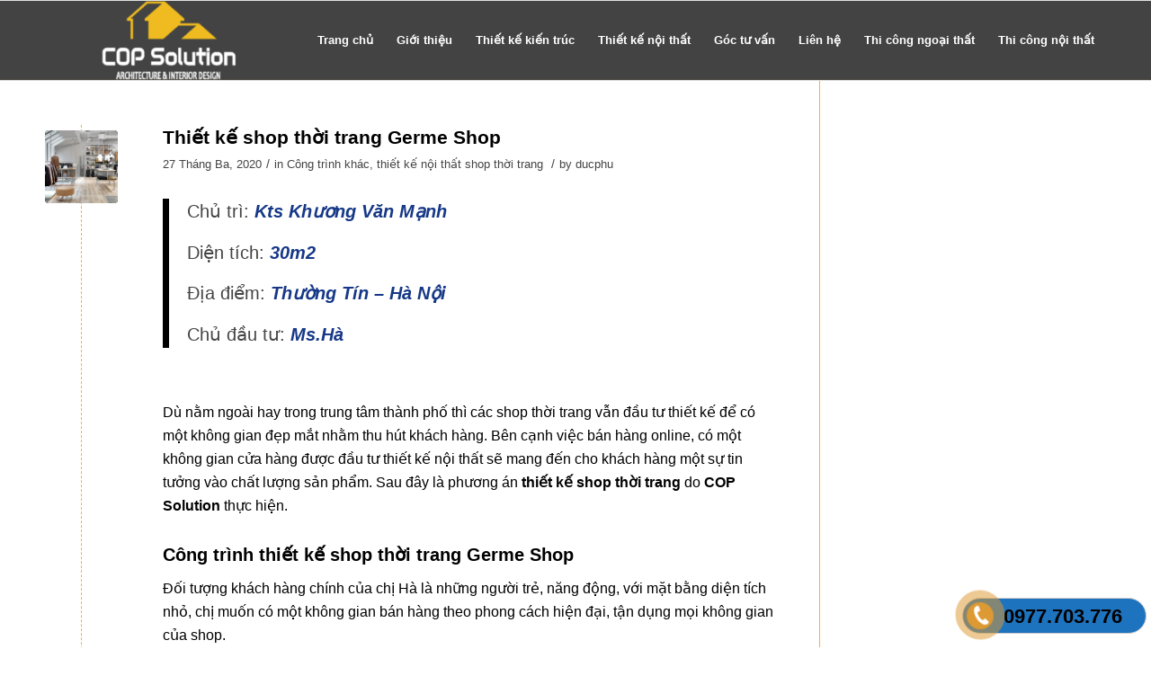

--- FILE ---
content_type: text/html; charset=UTF-8
request_url: https://copsolution.vn/category/thiet-ke-noi-that/thiet-ke-noi-that-shop-thoi-trang/
body_size: 14807
content:
<!DOCTYPE html>
<html lang="vi" class="html_stretched responsive av-preloader-disabled av-default-lightbox  html_header_top html_logo_left html_main_nav_header html_menu_right html_slim html_header_sticky html_header_shrinking html_mobile_menu_tablet html_header_searchicon_disabled html_content_align_center html_header_unstick_top_disabled html_header_stretch_disabled html_av-overlay-side html_av-overlay-side-classic html_av-submenu-noclone html_entry_id_246 av-cookies-no-cookie-consent av-no-preview html_text_menu_active ">
<head>
<meta charset="UTF-8" />


<!-- mobile setting -->
<meta name="viewport" content="width=device-width, initial-scale=1">

<!-- Scripts/CSS and wp_head hook -->
<meta name='robots' content='max-image-preview:large' />

	<!-- This site is optimized with the Yoast SEO Premium plugin v15.3 - https://yoast.com/wordpress/plugins/seo/ -->
	<title>thiết kế nội thất shop thời trang - COP Solutoin</title>
	<meta name="robots" content="index, follow, max-snippet:-1, max-image-preview:large, max-video-preview:-1" />
	<link rel="canonical" href="https://copsolution.vn/category/thiet-ke-noi-that/thiet-ke-noi-that-shop-thoi-trang/" />
	<meta property="og:locale" content="vi_VN" />
	<meta property="og:type" content="article" />
	<meta property="og:title" content="thiết kế nội thất shop thời trang - COP Solutoin" />
	<meta property="og:url" content="https://copsolution.vn/category/thiet-ke-noi-that/thiet-ke-noi-that-shop-thoi-trang/" />
	<meta property="og:site_name" content="COP Solutoin" />
	<meta name="twitter:card" content="summary_large_image" />
	<script type="application/ld+json" class="yoast-schema-graph">{"@context":"https://schema.org","@graph":[{"@type":"Organization","@id":"https://copsolution.vn/#organization","name":"Copsolution","url":"https://copsolution.vn/","sameAs":["https://www.pinterest.com/copsolution/"],"logo":{"@type":"ImageObject","@id":"https://copsolution.vn/#logo","inLanguage":"vi","url":"https://copsolution.vn/wp-content/uploads/2018/07/logo.png","width":850,"height":283,"caption":"Copsolution"},"image":{"@id":"https://copsolution.vn/#logo"}},{"@type":"WebSite","@id":"https://copsolution.vn/#website","url":"https://copsolution.vn/","name":"COP Solutoin","description":"Thi\u1ebft k\u1ebf ki\u1ebfn tr\u00fac - n\u1ed9i th\u1ea5t chuy\u00ean nghi\u1ec7p","publisher":{"@id":"https://copsolution.vn/#organization"},"potentialAction":[{"@type":"SearchAction","target":"https://copsolution.vn/?s={search_term_string}","query-input":"required name=search_term_string"}],"inLanguage":"vi"},{"@type":"CollectionPage","@id":"https://copsolution.vn/category/thiet-ke-noi-that/thiet-ke-noi-that-shop-thoi-trang/#webpage","url":"https://copsolution.vn/category/thiet-ke-noi-that/thiet-ke-noi-that-shop-thoi-trang/","name":"thi\u1ebft k\u1ebf n\u1ed9i th\u1ea5t shop th\u1eddi trang - COP Solutoin","isPartOf":{"@id":"https://copsolution.vn/#website"},"inLanguage":"vi","potentialAction":[{"@type":"ReadAction","target":["https://copsolution.vn/category/thiet-ke-noi-that/thiet-ke-noi-that-shop-thoi-trang/"]}]}]}</script>
	<!-- / Yoast SEO Premium plugin. -->


<link rel='dns-prefetch' href='//s.w.org' />
<link rel="alternate" type="application/rss+xml" title="Dòng thông tin COP Solutoin &raquo;" href="https://copsolution.vn/feed/" />
<link rel="alternate" type="application/rss+xml" title="Dòng phản hồi COP Solutoin &raquo;" href="https://copsolution.vn/comments/feed/" />
<link rel="alternate" type="application/rss+xml" title="Dòng thông tin chuyên mục COP Solutoin &raquo; thiết kế nội thất shop thời trang" href="https://copsolution.vn/category/thiet-ke-noi-that/thiet-ke-noi-that-shop-thoi-trang/feed/" />
		<script type="text/javascript">
			window._wpemojiSettings = {"baseUrl":"https:\/\/s.w.org\/images\/core\/emoji\/13.1.0\/72x72\/","ext":".png","svgUrl":"https:\/\/s.w.org\/images\/core\/emoji\/13.1.0\/svg\/","svgExt":".svg","source":{"concatemoji":"https:\/\/copsolution.vn\/wp-includes\/js\/wp-emoji-release.min.js?ver=5.8.12"}};
			!function(e,a,t){var n,r,o,i=a.createElement("canvas"),p=i.getContext&&i.getContext("2d");function s(e,t){var a=String.fromCharCode;p.clearRect(0,0,i.width,i.height),p.fillText(a.apply(this,e),0,0);e=i.toDataURL();return p.clearRect(0,0,i.width,i.height),p.fillText(a.apply(this,t),0,0),e===i.toDataURL()}function c(e){var t=a.createElement("script");t.src=e,t.defer=t.type="text/javascript",a.getElementsByTagName("head")[0].appendChild(t)}for(o=Array("flag","emoji"),t.supports={everything:!0,everythingExceptFlag:!0},r=0;r<o.length;r++)t.supports[o[r]]=function(e){if(!p||!p.fillText)return!1;switch(p.textBaseline="top",p.font="600 32px Arial",e){case"flag":return s([127987,65039,8205,9895,65039],[127987,65039,8203,9895,65039])?!1:!s([55356,56826,55356,56819],[55356,56826,8203,55356,56819])&&!s([55356,57332,56128,56423,56128,56418,56128,56421,56128,56430,56128,56423,56128,56447],[55356,57332,8203,56128,56423,8203,56128,56418,8203,56128,56421,8203,56128,56430,8203,56128,56423,8203,56128,56447]);case"emoji":return!s([10084,65039,8205,55357,56613],[10084,65039,8203,55357,56613])}return!1}(o[r]),t.supports.everything=t.supports.everything&&t.supports[o[r]],"flag"!==o[r]&&(t.supports.everythingExceptFlag=t.supports.everythingExceptFlag&&t.supports[o[r]]);t.supports.everythingExceptFlag=t.supports.everythingExceptFlag&&!t.supports.flag,t.DOMReady=!1,t.readyCallback=function(){t.DOMReady=!0},t.supports.everything||(n=function(){t.readyCallback()},a.addEventListener?(a.addEventListener("DOMContentLoaded",n,!1),e.addEventListener("load",n,!1)):(e.attachEvent("onload",n),a.attachEvent("onreadystatechange",function(){"complete"===a.readyState&&t.readyCallback()})),(n=t.source||{}).concatemoji?c(n.concatemoji):n.wpemoji&&n.twemoji&&(c(n.twemoji),c(n.wpemoji)))}(window,document,window._wpemojiSettings);
		</script>
		<style type="text/css">
img.wp-smiley,
img.emoji {
	display: inline !important;
	border: none !important;
	box-shadow: none !important;
	height: 1em !important;
	width: 1em !important;
	margin: 0 .07em !important;
	vertical-align: -0.1em !important;
	background: none !important;
	padding: 0 !important;
}
</style>
	<link rel='stylesheet' id='avia-grid-css'  href='https://copsolution.vn/wp-content/themes/enfold/css/grid.css?ver=4.7.6.4' type='text/css' media='all' />
<link rel='stylesheet' id='avia-base-css'  href='https://copsolution.vn/wp-content/themes/enfold/css/base.css?ver=4.7.6.4' type='text/css' media='all' />
<link rel='stylesheet' id='avia-layout-css'  href='https://copsolution.vn/wp-content/themes/enfold/css/layout.css?ver=4.7.6.4' type='text/css' media='all' />
<link rel='stylesheet' id='avia-module-audioplayer-css'  href='https://copsolution.vn/wp-content/themes/enfold/config-templatebuilder/avia-shortcodes/audio-player/audio-player.css?ver=5.8.12' type='text/css' media='all' />
<link rel='stylesheet' id='avia-module-blog-css'  href='https://copsolution.vn/wp-content/themes/enfold/config-templatebuilder/avia-shortcodes/blog/blog.css?ver=5.8.12' type='text/css' media='all' />
<link rel='stylesheet' id='avia-module-postslider-css'  href='https://copsolution.vn/wp-content/themes/enfold/config-templatebuilder/avia-shortcodes/postslider/postslider.css?ver=5.8.12' type='text/css' media='all' />
<link rel='stylesheet' id='avia-module-button-css'  href='https://copsolution.vn/wp-content/themes/enfold/config-templatebuilder/avia-shortcodes/buttons/buttons.css?ver=5.8.12' type='text/css' media='all' />
<link rel='stylesheet' id='avia-module-buttonrow-css'  href='https://copsolution.vn/wp-content/themes/enfold/config-templatebuilder/avia-shortcodes/buttonrow/buttonrow.css?ver=5.8.12' type='text/css' media='all' />
<link rel='stylesheet' id='avia-module-button-fullwidth-css'  href='https://copsolution.vn/wp-content/themes/enfold/config-templatebuilder/avia-shortcodes/buttons_fullwidth/buttons_fullwidth.css?ver=5.8.12' type='text/css' media='all' />
<link rel='stylesheet' id='avia-module-catalogue-css'  href='https://copsolution.vn/wp-content/themes/enfold/config-templatebuilder/avia-shortcodes/catalogue/catalogue.css?ver=5.8.12' type='text/css' media='all' />
<link rel='stylesheet' id='avia-module-comments-css'  href='https://copsolution.vn/wp-content/themes/enfold/config-templatebuilder/avia-shortcodes/comments/comments.css?ver=5.8.12' type='text/css' media='all' />
<link rel='stylesheet' id='avia-module-contact-css'  href='https://copsolution.vn/wp-content/themes/enfold/config-templatebuilder/avia-shortcodes/contact/contact.css?ver=5.8.12' type='text/css' media='all' />
<link rel='stylesheet' id='avia-module-slideshow-css'  href='https://copsolution.vn/wp-content/themes/enfold/config-templatebuilder/avia-shortcodes/slideshow/slideshow.css?ver=5.8.12' type='text/css' media='all' />
<link rel='stylesheet' id='avia-module-slideshow-contentpartner-css'  href='https://copsolution.vn/wp-content/themes/enfold/config-templatebuilder/avia-shortcodes/contentslider/contentslider.css?ver=5.8.12' type='text/css' media='all' />
<link rel='stylesheet' id='avia-module-countdown-css'  href='https://copsolution.vn/wp-content/themes/enfold/config-templatebuilder/avia-shortcodes/countdown/countdown.css?ver=5.8.12' type='text/css' media='all' />
<link rel='stylesheet' id='avia-module-gallery-css'  href='https://copsolution.vn/wp-content/themes/enfold/config-templatebuilder/avia-shortcodes/gallery/gallery.css?ver=5.8.12' type='text/css' media='all' />
<link rel='stylesheet' id='avia-module-gallery-hor-css'  href='https://copsolution.vn/wp-content/themes/enfold/config-templatebuilder/avia-shortcodes/gallery_horizontal/gallery_horizontal.css?ver=5.8.12' type='text/css' media='all' />
<link rel='stylesheet' id='avia-module-maps-css'  href='https://copsolution.vn/wp-content/themes/enfold/config-templatebuilder/avia-shortcodes/google_maps/google_maps.css?ver=5.8.12' type='text/css' media='all' />
<link rel='stylesheet' id='avia-module-gridrow-css'  href='https://copsolution.vn/wp-content/themes/enfold/config-templatebuilder/avia-shortcodes/grid_row/grid_row.css?ver=5.8.12' type='text/css' media='all' />
<link rel='stylesheet' id='avia-module-heading-css'  href='https://copsolution.vn/wp-content/themes/enfold/config-templatebuilder/avia-shortcodes/heading/heading.css?ver=5.8.12' type='text/css' media='all' />
<link rel='stylesheet' id='avia-module-rotator-css'  href='https://copsolution.vn/wp-content/themes/enfold/config-templatebuilder/avia-shortcodes/headline_rotator/headline_rotator.css?ver=5.8.12' type='text/css' media='all' />
<link rel='stylesheet' id='avia-module-hr-css'  href='https://copsolution.vn/wp-content/themes/enfold/config-templatebuilder/avia-shortcodes/hr/hr.css?ver=5.8.12' type='text/css' media='all' />
<link rel='stylesheet' id='avia-module-icon-css'  href='https://copsolution.vn/wp-content/themes/enfold/config-templatebuilder/avia-shortcodes/icon/icon.css?ver=5.8.12' type='text/css' media='all' />
<link rel='stylesheet' id='avia-module-iconbox-css'  href='https://copsolution.vn/wp-content/themes/enfold/config-templatebuilder/avia-shortcodes/iconbox/iconbox.css?ver=5.8.12' type='text/css' media='all' />
<link rel='stylesheet' id='avia-module-icongrid-css'  href='https://copsolution.vn/wp-content/themes/enfold/config-templatebuilder/avia-shortcodes/icongrid/icongrid.css?ver=5.8.12' type='text/css' media='all' />
<link rel='stylesheet' id='avia-module-iconlist-css'  href='https://copsolution.vn/wp-content/themes/enfold/config-templatebuilder/avia-shortcodes/iconlist/iconlist.css?ver=5.8.12' type='text/css' media='all' />
<link rel='stylesheet' id='avia-module-image-css'  href='https://copsolution.vn/wp-content/themes/enfold/config-templatebuilder/avia-shortcodes/image/image.css?ver=5.8.12' type='text/css' media='all' />
<link rel='stylesheet' id='avia-module-hotspot-css'  href='https://copsolution.vn/wp-content/themes/enfold/config-templatebuilder/avia-shortcodes/image_hotspots/image_hotspots.css?ver=5.8.12' type='text/css' media='all' />
<link rel='stylesheet' id='avia-module-magazine-css'  href='https://copsolution.vn/wp-content/themes/enfold/config-templatebuilder/avia-shortcodes/magazine/magazine.css?ver=5.8.12' type='text/css' media='all' />
<link rel='stylesheet' id='avia-module-masonry-css'  href='https://copsolution.vn/wp-content/themes/enfold/config-templatebuilder/avia-shortcodes/masonry_entries/masonry_entries.css?ver=5.8.12' type='text/css' media='all' />
<link rel='stylesheet' id='avia-siteloader-css'  href='https://copsolution.vn/wp-content/themes/enfold/css/avia-snippet-site-preloader.css?ver=5.8.12' type='text/css' media='all' />
<link rel='stylesheet' id='avia-module-menu-css'  href='https://copsolution.vn/wp-content/themes/enfold/config-templatebuilder/avia-shortcodes/menu/menu.css?ver=5.8.12' type='text/css' media='all' />
<link rel='stylesheet' id='avia-modfule-notification-css'  href='https://copsolution.vn/wp-content/themes/enfold/config-templatebuilder/avia-shortcodes/notification/notification.css?ver=5.8.12' type='text/css' media='all' />
<link rel='stylesheet' id='avia-module-numbers-css'  href='https://copsolution.vn/wp-content/themes/enfold/config-templatebuilder/avia-shortcodes/numbers/numbers.css?ver=5.8.12' type='text/css' media='all' />
<link rel='stylesheet' id='avia-module-portfolio-css'  href='https://copsolution.vn/wp-content/themes/enfold/config-templatebuilder/avia-shortcodes/portfolio/portfolio.css?ver=5.8.12' type='text/css' media='all' />
<link rel='stylesheet' id='avia-module-post-metadata-css'  href='https://copsolution.vn/wp-content/themes/enfold/config-templatebuilder/avia-shortcodes/post_metadata/post_metadata.css?ver=5.8.12' type='text/css' media='all' />
<link rel='stylesheet' id='avia-module-progress-bar-css'  href='https://copsolution.vn/wp-content/themes/enfold/config-templatebuilder/avia-shortcodes/progressbar/progressbar.css?ver=5.8.12' type='text/css' media='all' />
<link rel='stylesheet' id='avia-module-promobox-css'  href='https://copsolution.vn/wp-content/themes/enfold/config-templatebuilder/avia-shortcodes/promobox/promobox.css?ver=5.8.12' type='text/css' media='all' />
<link rel='stylesheet' id='avia-sc-search-css'  href='https://copsolution.vn/wp-content/themes/enfold/config-templatebuilder/avia-shortcodes/search/search.css?ver=5.8.12' type='text/css' media='all' />
<link rel='stylesheet' id='avia-module-slideshow-accordion-css'  href='https://copsolution.vn/wp-content/themes/enfold/config-templatebuilder/avia-shortcodes/slideshow_accordion/slideshow_accordion.css?ver=5.8.12' type='text/css' media='all' />
<link rel='stylesheet' id='avia-module-slideshow-feature-image-css'  href='https://copsolution.vn/wp-content/themes/enfold/config-templatebuilder/avia-shortcodes/slideshow_feature_image/slideshow_feature_image.css?ver=5.8.12' type='text/css' media='all' />
<link rel='stylesheet' id='avia-module-slideshow-fullsize-css'  href='https://copsolution.vn/wp-content/themes/enfold/config-templatebuilder/avia-shortcodes/slideshow_fullsize/slideshow_fullsize.css?ver=5.8.12' type='text/css' media='all' />
<link rel='stylesheet' id='avia-module-slideshow-fullscreen-css'  href='https://copsolution.vn/wp-content/themes/enfold/config-templatebuilder/avia-shortcodes/slideshow_fullscreen/slideshow_fullscreen.css?ver=5.8.12' type='text/css' media='all' />
<link rel='stylesheet' id='avia-module-slideshow-ls-css'  href='https://copsolution.vn/wp-content/themes/enfold/config-templatebuilder/avia-shortcodes/slideshow_layerslider/slideshow_layerslider.css?ver=5.8.12' type='text/css' media='all' />
<link rel='stylesheet' id='avia-module-social-css'  href='https://copsolution.vn/wp-content/themes/enfold/config-templatebuilder/avia-shortcodes/social_share/social_share.css?ver=5.8.12' type='text/css' media='all' />
<link rel='stylesheet' id='avia-module-tabsection-css'  href='https://copsolution.vn/wp-content/themes/enfold/config-templatebuilder/avia-shortcodes/tab_section/tab_section.css?ver=5.8.12' type='text/css' media='all' />
<link rel='stylesheet' id='avia-module-table-css'  href='https://copsolution.vn/wp-content/themes/enfold/config-templatebuilder/avia-shortcodes/table/table.css?ver=5.8.12' type='text/css' media='all' />
<link rel='stylesheet' id='avia-module-tabs-css'  href='https://copsolution.vn/wp-content/themes/enfold/config-templatebuilder/avia-shortcodes/tabs/tabs.css?ver=5.8.12' type='text/css' media='all' />
<link rel='stylesheet' id='avia-module-team-css'  href='https://copsolution.vn/wp-content/themes/enfold/config-templatebuilder/avia-shortcodes/team/team.css?ver=5.8.12' type='text/css' media='all' />
<link rel='stylesheet' id='avia-module-testimonials-css'  href='https://copsolution.vn/wp-content/themes/enfold/config-templatebuilder/avia-shortcodes/testimonials/testimonials.css?ver=5.8.12' type='text/css' media='all' />
<link rel='stylesheet' id='avia-module-timeline-css'  href='https://copsolution.vn/wp-content/themes/enfold/config-templatebuilder/avia-shortcodes/timeline/timeline.css?ver=5.8.12' type='text/css' media='all' />
<link rel='stylesheet' id='avia-module-toggles-css'  href='https://copsolution.vn/wp-content/themes/enfold/config-templatebuilder/avia-shortcodes/toggles/toggles.css?ver=5.8.12' type='text/css' media='all' />
<link rel='stylesheet' id='avia-module-video-css'  href='https://copsolution.vn/wp-content/themes/enfold/config-templatebuilder/avia-shortcodes/video/video.css?ver=5.8.12' type='text/css' media='all' />
<link rel='stylesheet' id='wp-block-library-css'  href='https://copsolution.vn/wp-includes/css/dist/block-library/style.min.css?ver=5.8.12' type='text/css' media='all' />
<link rel='stylesheet' id='easy-callnow-css'  href='https://copsolution.vn/wp-content/plugins/easy-call-now/public/css/easy-callnow-public.css?ver=1.0.0' type='text/css' media='all' />
<link rel='stylesheet' id='kk-star-ratings-css'  href='https://copsolution.vn/wp-content/plugins/kk-star-ratings/src/core/public/css/kk-star-ratings.min.css?ver=5.2.5' type='text/css' media='all' />
<link rel='stylesheet' id='ez-icomoon-css'  href='https://copsolution.vn/wp-content/plugins/easy-table-of-contents/vendor/icomoon/style.min.css?ver=2.0.17' type='text/css' media='all' />
<link rel='stylesheet' id='ez-toc-css'  href='https://copsolution.vn/wp-content/plugins/easy-table-of-contents/assets/css/screen.min.css?ver=2.0.17' type='text/css' media='all' />
<style id='ez-toc-inline-css' type='text/css'>
div#ez-toc-container p.ez-toc-title {font-size: 120%;}div#ez-toc-container p.ez-toc-title {font-weight: 800;}div#ez-toc-container ul li {font-size: 100%;}div#ez-toc-container {background: #fff;border: 1px solid #ddd;width: 820px;}div#ez-toc-container p.ez-toc-title {color: #dd9933;}div#ez-toc-container ul.ez-toc-list a {color: #428bca;}div#ez-toc-container ul.ez-toc-list a:hover {color: #2a6496;}div#ez-toc-container ul.ez-toc-list a:visited {color: #428bca;}
</style>
<link rel='stylesheet' id='avia-scs-css'  href='https://copsolution.vn/wp-content/themes/enfold/css/shortcodes.css?ver=4.7.6.4' type='text/css' media='all' />
<link rel='stylesheet' id='avia-popup-css-css'  href='https://copsolution.vn/wp-content/themes/enfold/js/aviapopup/magnific-popup.css?ver=4.7.6.4' type='text/css' media='screen' />
<link rel='stylesheet' id='avia-lightbox-css'  href='https://copsolution.vn/wp-content/themes/enfold/css/avia-snippet-lightbox.css?ver=4.7.6.4' type='text/css' media='screen' />
<link rel='stylesheet' id='avia-widget-css-css'  href='https://copsolution.vn/wp-content/themes/enfold/css/avia-snippet-widget.css?ver=4.7.6.4' type='text/css' media='screen' />
<link rel='stylesheet' id='avia-dynamic-css'  href='https://copsolution.vn/wp-content/uploads/dynamic_avia/enfold.css?ver=63025395bdd19' type='text/css' media='all' />
<link rel='stylesheet' id='avia-custom-css'  href='https://copsolution.vn/wp-content/themes/enfold/css/custom.css?ver=4.7.6.4' type='text/css' media='all' />
<script type='text/javascript' src='https://copsolution.vn/wp-includes/js/jquery/jquery.min.js?ver=3.6.0' id='jquery-core-js'></script>
<script type='text/javascript' src='https://copsolution.vn/wp-includes/js/jquery/jquery-migrate.min.js?ver=3.3.2' id='jquery-migrate-js'></script>
<script type='text/javascript' src='https://copsolution.vn/wp-content/plugins/easy-call-now/public/js/easy-callnow-public.js?ver=1.0.0' id='easy-callnow-js'></script>
<script type='text/javascript' src='https://copsolution.vn/wp-content/themes/enfold/js/avia-compat.js?ver=4.7.6.4' id='avia-compat-js'></script>
<link rel="https://api.w.org/" href="https://copsolution.vn/wp-json/" /><link rel="alternate" type="application/json" href="https://copsolution.vn/wp-json/wp/v2/categories/82" /><link rel="EditURI" type="application/rsd+xml" title="RSD" href="https://copsolution.vn/xmlrpc.php?rsd" />
<link rel="wlwmanifest" type="application/wlwmanifest+xml" href="https://copsolution.vn/wp-includes/wlwmanifest.xml" /> 
<meta name="generator" content="WordPress 5.8.12" />
		<div class="fix_tel">
	      <div class="ring-alo-phone ring-alo-green ring-alo-show" id="ring-alo-phoneIcon" style="right: 150px; bottom: -12px;">
	        <div class="ring-alo-ph-circle"></div>
	        <div class="ring-alo-ph-circle-fill"></div>
	        <div class="ring-alo-ph-img-circle">

	          <a href="tel:0977703776">
	            <img class="lazy" 
	            	src="https://copsolution.vn/wp-content/plugins/easy-call-now/public/images/phone-ring.png" 
	            	alt="<php _e('Click to Call','call-now'); ?>">
	            <noscript>&amp;lt;img src="https://copsolution.vn/wp-content/plugins/easy-call-now/public/images/phone-ring.png" alt=""&amp;gt;</noscript>
	            </a>
	        </div>
	      </div>
	      <div class="tel">
	          <p class="fone">0977.703.776</p>
	      </div>
	    </div>
	    <style type="text/css">
	    	.ring-alo-phone.ring-alo-green .ring-alo-ph-img-circle {
			    background-color: #dd9933;
			}
			.ring-alo-phone.ring-alo-green .ring-alo-ph-circle{
				background-color: #dd9933;	
			}
			.ring-alo-phone.ring-alo-green .ring-alo-ph-circle {
			    border-color: #dd9933;
			}

			.ring-alo-phone.ring-alo-green.ring-alo-hover .ring-alo-ph-img-circle, .ring-alo-phone.ring-alo-green:hover .ring-alo-ph-img-circle{
				background-color: #dd3333;		
			}

			.fone {			 
			    color: #000000;			    
			}

			.tel{
				background-color: #1e73be;
			}
			.fix_tel{
				top: auto;
				bottom: auto;
				right: auto;
				left: auto;
								bottom: 15px; 								right: 5px; 			}
	    </style>
		<link rel="profile" href="https://gmpg.org/xfn/11" />
<link rel="alternate" type="application/rss+xml" title="COP Solutoin RSS2 Feed" href="https://copsolution.vn/feed/" />
<link rel="pingback" href="https://copsolution.vn/xmlrpc.php" />
<!--[if lt IE 9]><script src="https://copsolution.vn/wp-content/themes/enfold/js/html5shiv.js"></script><![endif]-->

<!-- Hiện không có phiên bản amphtml nào cho URL này. --><link rel="icon" href="https://copsolution.vn/wp-content/uploads/2018/03/cropped-1111111111111111-32x32.jpg" sizes="32x32" />
<link rel="icon" href="https://copsolution.vn/wp-content/uploads/2018/03/cropped-1111111111111111-192x192.jpg" sizes="192x192" />
<link rel="apple-touch-icon" href="https://copsolution.vn/wp-content/uploads/2018/03/cropped-1111111111111111-180x180.jpg" />
<meta name="msapplication-TileImage" content="https://copsolution.vn/wp-content/uploads/2018/03/cropped-1111111111111111-270x270.jpg" />
<style type='text/css'>
@font-face {font-family: 'entypo-fontello'; font-weight: normal; font-style: normal; font-display: auto;
src: url('https://copsolution.vn/wp-content/themes/enfold/config-templatebuilder/avia-template-builder/assets/fonts/entypo-fontello.woff2') format('woff2'),
url('https://copsolution.vn/wp-content/themes/enfold/config-templatebuilder/avia-template-builder/assets/fonts/entypo-fontello.woff') format('woff'),
url('https://copsolution.vn/wp-content/themes/enfold/config-templatebuilder/avia-template-builder/assets/fonts/entypo-fontello.ttf') format('truetype'), 
url('https://copsolution.vn/wp-content/themes/enfold/config-templatebuilder/avia-template-builder/assets/fonts/entypo-fontello.svg#entypo-fontello') format('svg'),
url('https://copsolution.vn/wp-content/themes/enfold/config-templatebuilder/avia-template-builder/assets/fonts/entypo-fontello.eot'),
url('https://copsolution.vn/wp-content/themes/enfold/config-templatebuilder/avia-template-builder/assets/fonts/entypo-fontello.eot?#iefix') format('embedded-opentype');
} #top .avia-font-entypo-fontello, body .avia-font-entypo-fontello, html body [data-av_iconfont='entypo-fontello']:before{ font-family: 'entypo-fontello'; }
</style>

<!--
Debugging Info for Theme support: 

Theme: Enfold
Version: 4.7.6.4
Installed: enfold
AviaFramework Version: 5.0
AviaBuilder Version: 4.7.6.4
aviaElementManager Version: 1.0.1
ML:256-PU:70-PLA:16
WP:5.8.12
Compress: CSS:disabled - JS:disabled
Updates: disabled
PLAu:14
--><!-- start google adsen -->
<script data-ad-client="ca-pub-8667455425965254" async src="https://pagead2.googlesyndication.com/pagead/js/adsbygoogle.js"></script>
<!-- end google adsen -->	

</head>


<!-- Global site tag (gtag.js) - Google Analytics -->
<script async src="https://www.googletagmanager.com/gtag/js?id=UA-142145549-1"></script>
<script>
  window.dataLayer = window.dataLayer || [];
  function gtag(){dataLayer.push(arguments);}
  gtag('js', new Date());

  gtag('config', 'UA-142145549-1');
</script>
<script type="application/ld+json">
	{
"@context": "http://schema.org",
  	"@type": "GeneralContractor",
	"url": "https://copsolution.vn/",
	"logo": "https://copsolution.vn/wp-content/uploads/2018/07/logo-300x100.png",
        "image": "https://copsolution.vn/wp-content/uploads/2018/07/logo-300x100.png",
        "priceRange": "1000$-100000$",
	"hasMap": "https://www.google.com/maps/place/V%C4%82N+PH%C3%92NG+T%C6%AF+V%E1%BA%A4N+KI%E1%BA%BEN+TR%C3%9AC+V%C3%80+N%E1%BB%98I+TH%E1%BA%A4T+COP+SOLUTION/@20.99095,105.8426583,17z/data=!3m1!4b1!4m5!3m4!1s0x0:0x6976643e324273cd!8m2!3d20.99095!4d105.844847",	
	"email": "mailto:copsolutionjsc@gmail.com",
  	"address": {
    	"@type": "PostalAddress",
    	"addressLocality": "Quận Hoàng Mai",
    	"addressRegion": "Hà Nội",
    	"postalCode":"127420",
    	"streetAddress": "Số nhà 1BM14, Ngõ 94, Nguyễn An Ninh, Phường Tương Mai, Quận Hoàng Mai, Hà Nội"
  	},
  	"description": "COP soluiton là đơn vị thiết kế kiến trúc - nội thất chuyên nghiệp ,uy tín với đội ngũ kiến trúc sư hàng đầu tại Việt Nam hiện nay. Bạn cần tư vấn về xây dựng xin liên hệ với chúng tôi theo số điện thoại 0886919113  hoặc hòm thư điện tử copsolutionjsc@gmail.com",
	"name": "COP Solution",
  	"telephone": "0886-919-113",
  	"openingHours": [ "Mo-Sa 08:00-17:30", "Sun 08:00-12:00" ],
  	"geo": {
    	"@type": "GeoCoordinates",
   	"latitude": "20.99",
    	"longitude": "105.84"
 		}, 			
  	"sameAs" : [ "https://www.facebook.com/copsolutionjsc/",
    	"https://twitter.com/CopSolution",
    	"https://copsolution.tumblr.com/",
		"https://www.pinterest.com/copsolution/",
			"https://about.me/copsolution",
			"https://soundcloud.com/user-480280381-698532542",
			"https://www.youtube.com/channel/UC4AVE0OrBbsqqfT7bAbNihg",
			"https://www.behance.net/copsolution"
]
				}
</script>





<body data-rsssl=1 id="top" class="archive category category-thiet-ke-noi-that-shop-thoi-trang category-82  rtl_columns stretched helvetica-neue-websave helvetica_neue" itemscope="itemscope" itemtype="https://schema.org/WebPage" >

	
	<div id='wrap_all'>

	
<header id='header' class='all_colors header_color dark_bg_color  av_header_top av_logo_left av_main_nav_header av_menu_right av_slim av_header_sticky av_header_shrinking av_header_stretch_disabled av_mobile_menu_tablet av_header_searchicon_disabled av_header_unstick_top_disabled av_bottom_nav_disabled  av_header_border_disabled'  role="banner" itemscope="itemscope" itemtype="https://schema.org/WPHeader" >

		<div  id='header_main' class='container_wrap container_wrap_logo'>
	
        <div class='container av-logo-container'><div class='inner-container'><span class='logo'><a href='https://copsolution.vn/'><img height="100" width="300" src='https://copsolution.vn/wp-content/uploads/2018/07/logo-300x100.png' alt='COP Solutoin' title='' /></a></span><nav class='main_menu' data-selectname='Select a page'  role="navigation" itemscope="itemscope" itemtype="https://schema.org/SiteNavigationElement" ><div class="avia-menu av-main-nav-wrap"><ul id="avia-menu" class="menu av-main-nav"><li id="menu-item-1482" class="menu-item menu-item-type-post_type menu-item-object-page menu-item-home menu-item-top-level menu-item-top-level-1"><a href="https://copsolution.vn/" itemprop="url"><span class="avia-bullet"></span><span class="avia-menu-text">Trang chủ</span><span class="avia-menu-fx"><span class="avia-arrow-wrap"><span class="avia-arrow"></span></span></span></a></li>
<li id="menu-item-1481" class="menu-item menu-item-type-post_type menu-item-object-page menu-item-top-level menu-item-top-level-2"><a href="https://copsolution.vn/gioi-thieu/" itemprop="url"><span class="avia-bullet"></span><span class="avia-menu-text">Giới thiệu</span><span class="avia-menu-fx"><span class="avia-arrow-wrap"><span class="avia-arrow"></span></span></span></a></li>
<li id="menu-item-1472" class="menu-item menu-item-type-post_type menu-item-object-page menu-item-has-children menu-item-top-level menu-item-top-level-3"><a href="https://copsolution.vn/thiet-ke-kien-truc/" itemprop="url"><span class="avia-bullet"></span><span class="avia-menu-text">Thiết kế kiến trúc</span><span class="avia-menu-fx"><span class="avia-arrow-wrap"><span class="avia-arrow"></span></span></span></a>


<ul class="sub-menu">
	<li id="menu-item-1470" class="menu-item menu-item-type-post_type menu-item-object-page"><a href="https://copsolution.vn/thiet-ke-biet-thu/" itemprop="url"><span class="avia-bullet"></span><span class="avia-menu-text">Thiết kế biệt thự</span></a></li>
	<li id="menu-item-1473" class="menu-item menu-item-type-post_type menu-item-object-page"><a href="https://copsolution.vn/thiet-ke-nha-pho/" itemprop="url"><span class="avia-bullet"></span><span class="avia-menu-text">Thiết kế nhà phố</span></a></li>
	<li id="menu-item-1471" class="menu-item menu-item-type-post_type menu-item-object-page"><a href="https://copsolution.vn/thiet-ke-khach-san-nha-hang/" itemprop="url"><span class="avia-bullet"></span><span class="avia-menu-text">Khách sạn nhà hàng</span></a></li>
	<li id="menu-item-1474" class="menu-item menu-item-type-post_type menu-item-object-page"><a href="https://copsolution.vn/thiet-ke-nha-vuon/" itemprop="url"><span class="avia-bullet"></span><span class="avia-menu-text">Thiết kế nhà vườn</span></a></li>
	<li id="menu-item-1469" class="menu-item menu-item-type-post_type menu-item-object-page"><a href="https://copsolution.vn/cong-trinh-khac/" itemprop="url"><span class="avia-bullet"></span><span class="avia-menu-text">Công trình khác</span></a></li>
</ul>
</li>
<li id="menu-item-1490" class="menu-item menu-item-type-post_type menu-item-object-page menu-item-has-children menu-item-top-level menu-item-top-level-4"><a href="https://copsolution.vn/thiet-ke-noi-that/" itemprop="url"><span class="avia-bullet"></span><span class="avia-menu-text">Thiết kế nội thất</span><span class="avia-menu-fx"><span class="avia-arrow-wrap"><span class="avia-arrow"></span></span></span></a>


<ul class="sub-menu">
	<li id="menu-item-1491" class="menu-item menu-item-type-post_type menu-item-object-page"><a href="https://copsolution.vn/thiet-ke-noi-that-biet-thu/" itemprop="url"><span class="avia-bullet"></span><span class="avia-menu-text">Thiết kế nội thất biệt thự</span></a></li>
	<li id="menu-item-1492" class="menu-item menu-item-type-post_type menu-item-object-page"><a href="https://copsolution.vn/thiet-ke-noi-that-chung-cu/" itemprop="url"><span class="avia-bullet"></span><span class="avia-menu-text">Thiết kế nội thất chung cư</span></a></li>
	<li id="menu-item-1495" class="menu-item menu-item-type-post_type menu-item-object-page"><a href="https://copsolution.vn/thiet-ke-noi-that-nha-pho/" itemprop="url"><span class="avia-bullet"></span><span class="avia-menu-text">Thiết kế nội thất nhà phố</span></a></li>
	<li id="menu-item-1496" class="menu-item menu-item-type-post_type menu-item-object-page"><a href="https://copsolution.vn/thiet-ke-noi-that-shop-thoi-trang/" itemprop="url"><span class="avia-bullet"></span><span class="avia-menu-text">Thiết kế nội thất shop thời trang</span></a></li>
	<li id="menu-item-1494" class="menu-item menu-item-type-post_type menu-item-object-page"><a href="https://copsolution.vn/thiet-ke-noi-that-khach-san-nha-hang/" itemprop="url"><span class="avia-bullet"></span><span class="avia-menu-text">Thiết kế nội thất khách sạn nhà hàng</span></a></li>
	<li id="menu-item-1493" class="menu-item menu-item-type-post_type menu-item-object-page"><a href="https://copsolution.vn/thiet-ke-noi-that-khac/" itemprop="url"><span class="avia-bullet"></span><span class="avia-menu-text">Thiết kế nội thất khác</span></a></li>
</ul>
</li>
<li id="menu-item-1475" class="menu-item menu-item-type-post_type menu-item-object-page menu-item-has-children menu-item-top-level menu-item-top-level-5"><a href="https://copsolution.vn/goc-tu-van/" itemprop="url"><span class="avia-bullet"></span><span class="avia-menu-text">Góc tư vấn</span><span class="avia-menu-fx"><span class="avia-arrow-wrap"><span class="avia-arrow"></span></span></span></a>


<ul class="sub-menu">
	<li id="menu-item-1477" class="menu-item menu-item-type-post_type menu-item-object-page"><a href="https://copsolution.vn/kien-truc-xanh/" itemprop="url"><span class="avia-bullet"></span><span class="avia-menu-text">Kiến trúc xanh</span></a></li>
	<li id="menu-item-1476" class="menu-item menu-item-type-post_type menu-item-object-page"><a href="https://copsolution.vn/khong-gian-dep/" itemprop="url"><span class="avia-bullet"></span><span class="avia-menu-text">Không gian đẹp</span></a></li>
	<li id="menu-item-1479" class="menu-item menu-item-type-post_type menu-item-object-page"><a href="https://copsolution.vn/phong-thuy-xay-dung/" itemprop="url"><span class="avia-bullet"></span><span class="avia-menu-text">Phong thủy xây dựng</span></a></li>
	<li id="menu-item-3640" class="menu-item menu-item-type-post_type menu-item-object-page"><a href="https://copsolution.vn/huong-lam-nha/" itemprop="url"><span class="avia-bullet"></span><span class="avia-menu-text">Hướng làm nhà</span></a></li>
	<li id="menu-item-1478" class="menu-item menu-item-type-post_type menu-item-object-page"><a href="https://copsolution.vn/kinh-nghiem-xay-nha/" itemprop="url"><span class="avia-bullet"></span><span class="avia-menu-text">Kinh nghiệm xây nhà</span></a></li>
</ul>
</li>
<li id="menu-item-1480" class="menu-item menu-item-type-post_type menu-item-object-page menu-item-top-level menu-item-top-level-6"><a href="https://copsolution.vn/lien-he/" itemprop="url"><span class="avia-bullet"></span><span class="avia-menu-text">Liên hệ</span><span class="avia-menu-fx"><span class="avia-arrow-wrap"><span class="avia-arrow"></span></span></span></a></li>
<li id="menu-item-1487" class="menu-item menu-item-type-post_type menu-item-object-page menu-item-mega-parent  menu-item-top-level menu-item-top-level-7"><a href="https://copsolution.vn/thi-cong-kien-truc/" itemprop="url"><span class="avia-bullet"></span><span class="avia-menu-text">Thi công ngoại thất</span><span class="avia-menu-fx"><span class="avia-arrow-wrap"><span class="avia-arrow"></span></span></span></a></li>
<li id="menu-item-1488" class="menu-item menu-item-type-post_type menu-item-object-page menu-item-mega-parent  menu-item-top-level menu-item-top-level-8"><a href="https://copsolution.vn/thi-cong-noi-that/" itemprop="url"><span class="avia-bullet"></span><span class="avia-menu-text">Thi công nội thất</span><span class="avia-menu-fx"><span class="avia-arrow-wrap"><span class="avia-arrow"></span></span></span></a></li>
<li class="av-burger-menu-main menu-item-avia-special ">
	        			<a href="#" aria-label="Menu" aria-hidden="false">
							<span class="av-hamburger av-hamburger--spin av-js-hamburger">
								<span class="av-hamburger-box">
						          <span class="av-hamburger-inner"></span>
						          <strong>Menu</strong>
								</span>
							</span>
							<span class="avia_hidden_link_text">Menu</span>
						</a>
	        		   </li></ul></div></nav></div> </div> 
		<!-- end container_wrap-->
		</div>
		<div class='header_bg'></div>

<!-- end header -->
</header>
		
	<div id='main' class='all_colors' data-scroll-offset='88'>

	
		<div class='container_wrap container_wrap_first main_color sidebar_right'>

			<div class='container template-blog '>

				<main class='content av-content-small alpha units'  role="main" itemprop="mainContentOfPage" itemscope="itemscope" itemtype="https://schema.org/Blog" >
					
					                    

                    <article class='post-entry post-entry-type-standard post-entry-246 post-loop-1 post-parity-odd post-entry-last single-small with-slider post-246 post type-post status-publish format-standard has-post-thumbnail hentry category-cong-trinh-khac category-thiet-ke-noi-that-shop-thoi-trang tag-shop-germe tag-shop-thoi-trang-dep'  itemscope="itemscope" itemtype="https://schema.org/BlogPosting" itemprop="blogPost" ><div class='blog-meta'><a href='https://copsolution.vn/thiet-ke-shop-thoi-trang-germe-shop/' class='small-preview'  title="Mẫu thiết kế shop thời trang Germe"   itemprop="image" itemscope="itemscope" itemtype="https://schema.org/ImageObject" ><img width="180" height="180" src="https://copsolution.vn/wp-content/uploads/2018/03/thiet-ke-shop-thoi-trang-germe-shop-dai-dien-180x180.jpg" class="wp-image-1376 avia-img-lazy-loading-1376 attachment-square size-square wp-post-image" alt="Thiết kế shop thời trang Germe Shop" loading="lazy" srcset="https://copsolution.vn/wp-content/uploads/2018/03/thiet-ke-shop-thoi-trang-germe-shop-dai-dien-180x180.jpg 180w, https://copsolution.vn/wp-content/uploads/2018/03/thiet-ke-shop-thoi-trang-germe-shop-dai-dien-80x80.jpg 80w, https://copsolution.vn/wp-content/uploads/2018/03/thiet-ke-shop-thoi-trang-germe-shop-dai-dien-36x36.jpg 36w, https://copsolution.vn/wp-content/uploads/2018/03/thiet-ke-shop-thoi-trang-germe-shop-dai-dien-120x120.jpg 120w" sizes="(max-width: 180px) 100vw, 180px" /><span class="iconfont" aria-hidden='true' data-av_icon='' data-av_iconfont='entypo-fontello'></span></a></div><div class='entry-content-wrapper clearfix standard-content'><header class="entry-content-header"><h2 class='post-title entry-title '  itemprop="headline" >	<a href='https://copsolution.vn/thiet-ke-shop-thoi-trang-germe-shop/' rel='bookmark' title='Permanent Link: Thiết kế shop thời trang Germe Shop'>Thiết kế shop thời trang Germe Shop			<span class='post-format-icon minor-meta'></span>	</a></h2><span class='post-meta-infos'><time class='date-container minor-meta updated' >27 Tháng Ba, 2020</time><span class='text-sep text-sep-date'>/</span><span class="blog-categories minor-meta">in <a href="https://copsolution.vn/category/thiet-ke-kien-truc/cong-trinh-khac/" rel="tag">Công trình khác</a>, <a href="https://copsolution.vn/category/thiet-ke-noi-that/thiet-ke-noi-that-shop-thoi-trang/" rel="tag">thiết kế nội thất shop thời trang</a> </span><span class="text-sep text-sep-cat">/</span><span class="blog-author minor-meta">by <span class="entry-author-link"  itemprop="author" ><span class="author"><span class="fn"><a href="https://copsolution.vn/author/ducphu/" title="Đăng bởi ducphu" rel="author">ducphu</a></span></span></span></span></span></header><div class="entry-content"  itemprop="text" >
<blockquote><p>Chủ trì: <strong><em>Kts Khương Văn Mạnh</em></strong></p>
<p>Diện tích: <strong><em>30m2 </em></strong></p>
<p>Địa điểm: <strong><em>Thường Tín – Hà Nội</em></strong></p>
<p>Chủ đầu tư: <strong><em>Ms.Hà</em></strong></p></blockquote>
<p>&nbsp;</p>
<p>Dù nằm ngoài hay trong trung tâm thành phố thì các shop thời trang vẫn đầu tư thiết kế để có một không gian đẹp mắt nhằm thu hút khách hàng. Bên cạnh việc bán hàng online, có một không gian cửa hàng được đầu tư thiết kế nội thất sẽ mang đến cho khách hàng một sự tin tưởng vào chất lượng sản phẩm. Sau đây là phương án <strong>thiết kế shop thời trang </strong>do<strong> COP Solution </strong>thực hiện.</p>
<h3><strong>Công trình thiết kế shop thời trang Germe Shop</strong></h3>
<p>Đối tượng khách hàng chính của chị Hà là những người trẻ, năng động, với mặt bằng diện tích nhỏ, chị muốn có một không gian bán hàng theo phong cách hiện đại, tận dụng mọi không gian của shop.</p>
<p>COP Solution đã lên phương án <strong>thiết kế shop thời trang</strong> theo phong cách hiện đại đơn giản, nhẹ nhàng mà lại tinh tế, rất phù hợp với đối tượng khách hàng mà chị muốn hướng đến. Với gam màu chủ đạo là trắng tạo không gian thoáng đãng và cảm giác rộng rãi khi bước chân vào shop.</p>
<p>Vì diện tích mặt bằng khá khiêm tốn nhưng với cách bố trí hợp lý với các kệ sắt treo đứng 2 bên, ở dưới là các tủ kín vừa làm kho vừa để trang trí. Kiểu thiết kế này giúp shop được rộng rãi,thoáng hơn, giấu đi được điện tích thực sự của shop.</p>
<p>&nbsp;</p>
<p><img loading="lazy" class="aligncenter size-full wp-image-1372" src="https://copsolution.vn/wp-content/uploads/2018/03/thiet-ke-shop-thoi-trang-germe-shop-01.jpg" alt="Thiết kế shop thời trang Germe Shop" width="750" height="559" srcset="https://copsolution.vn/wp-content/uploads/2018/03/thiet-ke-shop-thoi-trang-germe-shop-01.jpg 750w, https://copsolution.vn/wp-content/uploads/2018/03/thiet-ke-shop-thoi-trang-germe-shop-01-300x224.jpg 300w, https://copsolution.vn/wp-content/uploads/2018/03/thiet-ke-shop-thoi-trang-germe-shop-01-705x525.jpg 705w, https://copsolution.vn/wp-content/uploads/2018/03/thiet-ke-shop-thoi-trang-germe-shop-01-450x335.jpg 450w" sizes="(max-width: 750px) 100vw, 750px" /></p>
<p>&nbsp;</p>
<p style="text-align: center;"><em>Thiết kế <strong>shop thời trang Germe Shop</strong> &#8211; View 1</em></p>
<p>&nbsp;</p>
<blockquote><p>✅✅✅ Xem thêm : <a href="https://acchome.com.vn/nha-pho-kinh-doanh-quan-ao/"><strong><em>Mẫu thiết kế nhà kế hợp shop thời trang cao cấp</em></strong></a></p></blockquote>
<p>&nbsp;</p>
<p>Phần trung tâm của shop được thiết kế một kệ treo lớn giúp khách hàng dễ dàng chọn quần áo hơn. Bố cục đơn giản rõ ràng, phần logo của shop nổi bật trên nền cỏ xanh mang thêm sức sống cho cho mà không hề bị rối mắt.</p>
<p>&nbsp;</p>
<p><img loading="lazy" class="aligncenter size-full wp-image-1373" src="https://copsolution.vn/wp-content/uploads/2018/03/thiet-ke-shop-thoi-trang-germe-shop-02.jpg" alt="shop thời trang Germe Shop" width="750" height="1005" srcset="https://copsolution.vn/wp-content/uploads/2018/03/thiet-ke-shop-thoi-trang-germe-shop-02.jpg 750w, https://copsolution.vn/wp-content/uploads/2018/03/thiet-ke-shop-thoi-trang-germe-shop-02-224x300.jpg 224w, https://copsolution.vn/wp-content/uploads/2018/03/thiet-ke-shop-thoi-trang-germe-shop-02-526x705.jpg 526w, https://copsolution.vn/wp-content/uploads/2018/03/thiet-ke-shop-thoi-trang-germe-shop-02-450x603.jpg 450w" sizes="(max-width: 750px) 100vw, 750px" /></p>
<p>&nbsp;</p>
<p style="text-align: center;"><em>Cách bố trí hoàn thiện nội thất shop thời trang diện tích nhỏ</em></p>
<p>&nbsp;</p>
<p>Hệ thống đèn chiếu sáng được đầu tư công phu và bố trí hợp lý nhằm đảm bảo đủ ánh sáng cho toàn bộ không gian cửa hàng. Không những thế, ánh sáng còn đóng vai trò quan trọng trong việc nâng cao tính thẩm mỹ cho các sản phẩm của shop.</p>
<p>&nbsp;</p>
<p><img loading="lazy" class="aligncenter size-full wp-image-1374" src="https://copsolution.vn/wp-content/uploads/2018/03/thiet-ke-shop-thoi-trang-germe-shop-03.jpg" alt="kệ trung bài shop thời trang" width="750" height="566" srcset="https://copsolution.vn/wp-content/uploads/2018/03/thiet-ke-shop-thoi-trang-germe-shop-03.jpg 750w, https://copsolution.vn/wp-content/uploads/2018/03/thiet-ke-shop-thoi-trang-germe-shop-03-300x226.jpg 300w, https://copsolution.vn/wp-content/uploads/2018/03/thiet-ke-shop-thoi-trang-germe-shop-03-705x532.jpg 705w, https://copsolution.vn/wp-content/uploads/2018/03/thiet-ke-shop-thoi-trang-germe-shop-03-450x340.jpg 450w" sizes="(max-width: 750px) 100vw, 750px" /></p>
<p>&nbsp;</p>
<p style="text-align: center;"><em>Sắp xếp các sản phẩm liên quan đến Shop nhằm giữ chân người mua</em></p>
<p>&nbsp;</p>
<p><img loading="lazy" class="aligncenter size-full wp-image-1375" src="https://copsolution.vn/wp-content/uploads/2018/03/thiet-ke-shop-thoi-trang-germe-shop-04.jpg" alt="thiết kế shop Germe" width="750" height="564" srcset="https://copsolution.vn/wp-content/uploads/2018/03/thiet-ke-shop-thoi-trang-germe-shop-04.jpg 750w, https://copsolution.vn/wp-content/uploads/2018/03/thiet-ke-shop-thoi-trang-germe-shop-04-300x226.jpg 300w, https://copsolution.vn/wp-content/uploads/2018/03/thiet-ke-shop-thoi-trang-germe-shop-04-705x530.jpg 705w, https://copsolution.vn/wp-content/uploads/2018/03/thiet-ke-shop-thoi-trang-germe-shop-04-450x338.jpg 450w" sizes="(max-width: 750px) 100vw, 750px" /></p>
<p>&nbsp;</p>
<p style="text-align: center;"><em>Những kệ gỗ khay gỗ được thiết kế nhằm làm nổi bật được sản phẩm, thu hút ánh nhìn từ khách hàng từ đó gia tăng doanh số cho Shop</em></p>
<p>&nbsp;</p>
<p><em>Hãy liên hệ ngay với chúng tôi để được tư vấn về công trình của bạn !</em></p>
<p>&nbsp;</p>
<p><strong><em>Kts Khương Văn Mạnh</em></strong></p>
<p><strong><em>Văn phòng tư vấn kiến trúc và nội thất COP Solution </em></strong></p>
</div><footer class="entry-footer"></footer><div class='post_delimiter'></div></div><div class='post_author_timeline'></div><span class='hidden'>
				<span class='av-structured-data'  itemprop="image" itemscope="itemscope" itemtype="https://schema.org/ImageObject" >
						<span itemprop='url'>https://copsolution.vn/wp-content/uploads/2018/03/thiet-ke-shop-thoi-trang-germe-shop-dai-dien.jpg</span>
						<span itemprop='height'>360</span>
						<span itemprop='width'>455</span>
				</span>
				<span class='av-structured-data'  itemprop="publisher" itemtype="https://schema.org/Organization" itemscope="itemscope" >
						<span itemprop='name'>ducphu</span>
						<span itemprop='logo' itemscope itemtype='https://schema.org/ImageObject'>
							<span itemprop='url'>https://copsolution.vn/wp-content/uploads/2018/07/logo-300x100.png</span>
						 </span>
				</span><span class='av-structured-data'  itemprop="author" itemscope="itemscope" itemtype="https://schema.org/Person" ><span itemprop='name'>ducphu</span></span><span class='av-structured-data'  itemprop="datePublished" datetime="2020-03-27T15:26:48+07:00" >2020-03-27 15:26:48</span><span class='av-structured-data'  itemprop="dateModified" itemtype="https://schema.org/dateModified" >2020-11-22 15:55:28</span><span class='av-structured-data'  itemprop="mainEntityOfPage" itemtype="https://schema.org/mainEntityOfPage" ><span itemprop='name'>Thiết kế shop thời trang Germe Shop</span></span></span></article><div class='single-small'></div>
				<!--end content-->
				</main>

				<aside class='sidebar sidebar_right   alpha units'  role="complementary" itemscope="itemscope" itemtype="https://schema.org/WPSideBar" ><div class='inner_sidebar extralight-border'><section id="custom_html-5" class="widget_text widget clearfix widget_custom_html"><div class="textwidget custom-html-widget"><script async src="https://pagead2.googlesyndication.com/pagead/js/adsbygoogle.js"></script>
<ins class="adsbygoogle"
     style="display:block; text-align:center;"
     data-ad-layout="in-article"
     data-ad-format="fluid"
     data-ad-client="ca-pub-8667455425965254"
     data-ad-slot="7823596653"></ins>
<script>
     (adsbygoogle = window.adsbygoogle || []).push({});
</script></div><span class="seperator extralight-border"></span></section><section id="search-3" class="widget clearfix widget_search"><h3 class="widgettitle">Tìm kiếm</h3>

<form action="https://copsolution.vn/" id="searchform" method="get" class="">
	<div>
		<input type="submit" value="" id="searchsubmit" class="button avia-font-entypo-fontello" />
		<input type="text" id="s" name="s" value="" placeholder='Search' />
			</div>
</form><span class="seperator extralight-border"></span></section><section id="newsbox-2" class="widget clearfix newsbox"><h3 class="widgettitle">Kinh nghiệm thiết kế </h3><ul class="news-wrap image_size_widget"><li class="news-content post-format-standard"><a class='news-link' title='Xem hướng nhà cho tuổi Nhâm Tý 1972' href='https://copsolution.vn/xem-huong-nha-cho-tuoi-nham-ty-1972/'><span class='news-thumb '><img width="36" height="36" src="https://copsolution.vn/wp-content/uploads/2022/02/huong-nha-cho-tuoi-nham-ty-1972-02-36x36.jpg" class="wp-image-3659 avia-img-lazy-loading-3659 attachment-widget size-widget wp-post-image" alt="Tuổi Nhâm Tý đặt bàn thờ hướng nào hợp" loading="lazy" srcset="https://copsolution.vn/wp-content/uploads/2022/02/huong-nha-cho-tuoi-nham-ty-1972-02-36x36.jpg 36w, https://copsolution.vn/wp-content/uploads/2022/02/huong-nha-cho-tuoi-nham-ty-1972-02-80x80.jpg 80w, https://copsolution.vn/wp-content/uploads/2022/02/huong-nha-cho-tuoi-nham-ty-1972-02-180x180.jpg 180w" sizes="(max-width: 36px) 100vw, 36px" /></span><strong class='news-headline'>Xem hướng nhà cho tuổi Nhâm Tý 1972<span class='news-time'>26 Tháng Hai, 2025 - 10:42 chiều</span></strong></a></li><li class="news-content post-format-standard"><a class='news-link' title='Xem hướng nhà cho tuổi Ất Dậu 2005' href='https://copsolution.vn/huong-nha-cho-tuoi-at-dau-2005/'><span class='news-thumb '><img width="36" height="36" src="https://copsolution.vn/wp-content/uploads/2021/12/huong-nha-cho-tuoi-at-dau-2005-05-36x36.jpg" class="wp-image-3628 avia-img-lazy-loading-3628 attachment-widget size-widget wp-post-image" alt="Tuổi Ất Dậu hợp với màu gì?" loading="lazy" srcset="https://copsolution.vn/wp-content/uploads/2021/12/huong-nha-cho-tuoi-at-dau-2005-05-36x36.jpg 36w, https://copsolution.vn/wp-content/uploads/2021/12/huong-nha-cho-tuoi-at-dau-2005-05-80x80.jpg 80w, https://copsolution.vn/wp-content/uploads/2021/12/huong-nha-cho-tuoi-at-dau-2005-05-180x180.jpg 180w" sizes="(max-width: 36px) 100vw, 36px" /></span><strong class='news-headline'>Xem hướng nhà cho tuổi Ất Dậu 2005<span class='news-time'>26 Tháng Mười Hai, 2021 - 3:34 chiều</span></strong></a></li><li class="news-content post-format-standard"><a class='news-link' title='Xem hướng nhà cho tuổi Giáp Thân 2004' href='https://copsolution.vn/huong-nha-cho-tuoi-giap-than-2004/'><span class='news-thumb '><img width="36" height="36" src="https://copsolution.vn/wp-content/uploads/2021/12/huong-nha-cho-tuoi-giap-than-2004-05-36x36.jpg" class="wp-image-3619 avia-img-lazy-loading-3619 attachment-widget size-widget wp-post-image" alt="Hướng hợp với tuổi Giáp Thân 2004 " loading="lazy" srcset="https://copsolution.vn/wp-content/uploads/2021/12/huong-nha-cho-tuoi-giap-than-2004-05-36x36.jpg 36w, https://copsolution.vn/wp-content/uploads/2021/12/huong-nha-cho-tuoi-giap-than-2004-05-80x80.jpg 80w, https://copsolution.vn/wp-content/uploads/2021/12/huong-nha-cho-tuoi-giap-than-2004-05-180x180.jpg 180w" sizes="(max-width: 36px) 100vw, 36px" /></span><strong class='news-headline'>Xem hướng nhà cho tuổi Giáp Thân 2004<span class='news-time'>26 Tháng Mười Hai, 2021 - 3:22 chiều</span></strong></a></li><li class="news-content post-format-standard"><a class='news-link' title='Xem hướng nhà cho tuổi Quý Mùi 2003' href='https://copsolution.vn/huong-nha-cho-tuoi-quy-mui-2003/'><span class='news-thumb '><img width="36" height="36" src="https://copsolution.vn/wp-content/uploads/2021/12/huong-nha-cho-tuoi-quy-mui-2003-04-36x36.jpg" class="wp-image-3610 avia-img-lazy-loading-3610 attachment-widget size-widget wp-post-image" alt="Sinh năm 2003 làm nhà năm nào đẹp" loading="lazy" srcset="https://copsolution.vn/wp-content/uploads/2021/12/huong-nha-cho-tuoi-quy-mui-2003-04-36x36.jpg 36w, https://copsolution.vn/wp-content/uploads/2021/12/huong-nha-cho-tuoi-quy-mui-2003-04-80x80.jpg 80w, https://copsolution.vn/wp-content/uploads/2021/12/huong-nha-cho-tuoi-quy-mui-2003-04-180x180.jpg 180w" sizes="(max-width: 36px) 100vw, 36px" /></span><strong class='news-headline'>Xem hướng nhà cho tuổi Quý Mùi 2003<span class='news-time'>26 Tháng Mười Hai, 2021 - 10:05 sáng</span></strong></a></li><li class="news-content post-format-standard"><a class='news-link' title='Xem hướng nhà cho tuổi Nhâm Ngọ 2002' href='https://copsolution.vn/huong-nha-cho-tuoi-nham-ngo-2002/'><span class='news-thumb '><img width="36" height="36" src="https://copsolution.vn/wp-content/uploads/2021/12/huong-nha-cho-tuoi-nham-ngo-2002-03-36x36.jpg" class="wp-image-3601 avia-img-lazy-loading-3601 attachment-widget size-widget wp-post-image" alt="Hướng hợp với tuổi Nhâm Ngọ 2002" loading="lazy" srcset="https://copsolution.vn/wp-content/uploads/2021/12/huong-nha-cho-tuoi-nham-ngo-2002-03-36x36.jpg 36w, https://copsolution.vn/wp-content/uploads/2021/12/huong-nha-cho-tuoi-nham-ngo-2002-03-80x80.jpg 80w, https://copsolution.vn/wp-content/uploads/2021/12/huong-nha-cho-tuoi-nham-ngo-2002-03-180x180.jpg 180w" sizes="(max-width: 36px) 100vw, 36px" /></span><strong class='news-headline'>Xem hướng nhà cho tuổi Nhâm Ngọ 2002<span class='news-time'>26 Tháng Mười Hai, 2021 - 9:48 sáng</span></strong></a></li></ul><span class="seperator extralight-border"></span></section><section id="tag_cloud-3" class="widget clearfix widget_tag_cloud"><h3 class="widgettitle">Tứ khóa tìm kiếm</h3><div class="tagcloud"><a href="https://copsolution.vn/tag/biet-thu-1-tang/" class="tag-cloud-link tag-link-520 tag-link-position-1" style="font-size: 12.709090909091pt;" aria-label="biệt thự 1 tầng (6 mục)">biệt thự 1 tầng</a>
<a href="https://copsolution.vn/tag/biet-thu-2-tang/" class="tag-cloud-link tag-link-525 tag-link-position-2" style="font-size: 16.018181818182pt;" aria-label="biệt thự 2 tầng (12 mục)">biệt thự 2 tầng</a>
<a href="https://copsolution.vn/tag/biet-thu-3-phong-ngu/" class="tag-cloud-link tag-link-529 tag-link-position-3" style="font-size: 9.5272727272727pt;" aria-label="biệt thự 3 phòng ngủ (3 mục)">biệt thự 3 phòng ngủ</a>
<a href="https://copsolution.vn/tag/biet-thu-4-phong-ngu/" class="tag-cloud-link tag-link-523 tag-link-position-4" style="font-size: 10.8pt;" aria-label="biệt thự 4 phòng ngủ (4 mục)">biệt thự 4 phòng ngủ</a>
<a href="https://copsolution.vn/tag/biet-thu-mai-nhat/" class="tag-cloud-link tag-link-521 tag-link-position-5" style="font-size: 19.454545454545pt;" aria-label="biệt thự mái Nhật (23 mục)">biệt thự mái Nhật</a>
<a href="https://copsolution.vn/tag/huong-cau-thang/" class="tag-cloud-link tag-link-146 tag-link-position-6" style="font-size: 8pt;" aria-label="hướng cầu thang (2 mục)">hướng cầu thang</a>
<a href="https://copsolution.vn/tag/huong-hop-1963/" class="tag-cloud-link tag-link-447 tag-link-position-7" style="font-size: 8pt;" aria-label="hướng hợp 1963 (2 mục)">hướng hợp 1963</a>
<a href="https://copsolution.vn/tag/huong-nha/" class="tag-cloud-link tag-link-277 tag-link-position-8" style="font-size: 22pt;" aria-label="hướng nhà (37 mục)">hướng nhà</a>
<a href="https://copsolution.vn/tag/kinh-nghiem-thiet-ke/" class="tag-cloud-link tag-link-111 tag-link-position-9" style="font-size: 8pt;" aria-label="kinh nghiệm thiết kế (2 mục)">kinh nghiệm thiết kế</a>
<a href="https://copsolution.vn/tag/lam-nha/" class="tag-cloud-link tag-link-381 tag-link-position-10" style="font-size: 8pt;" aria-label="làm nhà (2 mục)">làm nhà</a>
<a href="https://copsolution.vn/tag/nha-pho-5-tang/" class="tag-cloud-link tag-link-315 tag-link-position-11" style="font-size: 8pt;" aria-label="nhà phố 5 tâng (2 mục)">nhà phố 5 tâng</a>
<a href="https://copsolution.vn/tag/nha-pho-mat-tien-5m/" class="tag-cloud-link tag-link-143 tag-link-position-12" style="font-size: 8pt;" aria-label="nhà phố mặt tiền 5m (2 mục)">nhà phố mặt tiền 5m</a>
<a href="https://copsolution.vn/tag/sao-tot/" class="tag-cloud-link tag-link-411 tag-link-position-13" style="font-size: 9.5272727272727pt;" aria-label="sao tốt (3 mục)">sao tốt</a>
<a href="https://copsolution.vn/tag/sao-xau/" class="tag-cloud-link tag-link-415 tag-link-position-14" style="font-size: 8pt;" aria-label="sao xấu (2 mục)">sao xấu</a>
<a href="https://copsolution.vn/tag/sinh-nam-1969/" class="tag-cloud-link tag-link-444 tag-link-position-15" style="font-size: 8pt;" aria-label="sinh năm 1969 (2 mục)">sinh năm 1969</a>
<a href="https://copsolution.vn/tag/sinh-nam-1973/" class="tag-cloud-link tag-link-474 tag-link-position-16" style="font-size: 8pt;" aria-label="sinh năm 1973 (2 mục)">sinh năm 1973</a>
<a href="https://copsolution.vn/tag/sinh-nam-1980/" class="tag-cloud-link tag-link-476 tag-link-position-17" style="font-size: 8pt;" aria-label="sinh năm 1980 (2 mục)">sinh năm 1980</a>
<a href="https://copsolution.vn/tag/sinh-nam-1982/" class="tag-cloud-link tag-link-489 tag-link-position-18" style="font-size: 8pt;" aria-label="sinh năm 1982 (2 mục)">sinh năm 1982</a>
<a href="https://copsolution.vn/tag/sinh-nam-1985/" class="tag-cloud-link tag-link-456 tag-link-position-19" style="font-size: 8pt;" aria-label="sinh năm 1985 (2 mục)">sinh năm 1985</a>
<a href="https://copsolution.vn/tag/sinh-nam-1986/" class="tag-cloud-link tag-link-459 tag-link-position-20" style="font-size: 8pt;" aria-label="sinh năm 1986 (2 mục)">sinh năm 1986</a>
<a href="https://copsolution.vn/tag/sinh-nam-1987/" class="tag-cloud-link tag-link-439 tag-link-position-21" style="font-size: 8pt;" aria-label="sinh năm 1987 (2 mục)">sinh năm 1987</a>
<a href="https://copsolution.vn/tag/sinh-nam-1988/" class="tag-cloud-link tag-link-483 tag-link-position-22" style="font-size: 8pt;" aria-label="Sinh năm 1988 (2 mục)">Sinh năm 1988</a>
<a href="https://copsolution.vn/tag/sinh-nam-1992/" class="tag-cloud-link tag-link-480 tag-link-position-23" style="font-size: 8pt;" aria-label="sinh năm 1992 (2 mục)">sinh năm 1992</a>
<a href="https://copsolution.vn/tag/sinh-nam-1993/" class="tag-cloud-link tag-link-465 tag-link-position-24" style="font-size: 8pt;" aria-label="Sinh năm 1993 (2 mục)">Sinh năm 1993</a>
<a href="https://copsolution.vn/tag/sinh-nam-1994/" class="tag-cloud-link tag-link-488 tag-link-position-25" style="font-size: 8pt;" aria-label="sinh năm 1994 (2 mục)">sinh năm 1994</a>
<a href="https://copsolution.vn/tag/sinh-nam-1996/" class="tag-cloud-link tag-link-494 tag-link-position-26" style="font-size: 8pt;" aria-label="sinh năm 1996 (2 mục)">sinh năm 1996</a>
<a href="https://copsolution.vn/tag/sinh-nam-1997/" class="tag-cloud-link tag-link-468 tag-link-position-27" style="font-size: 8pt;" aria-label="sinh năm 1997 (2 mục)">sinh năm 1997</a>
<a href="https://copsolution.vn/tag/biet-thu-tan-co-dien/" class="tag-cloud-link tag-link-46 tag-link-position-28" style="font-size: 8pt;" aria-label="Thiết kế biệt thự tân cổ điển (2 mục)">Thiết kế biệt thự tân cổ điển</a>
<a href="https://copsolution.vn/tag/tuoi-binh-dan/" class="tag-cloud-link tag-link-458 tag-link-position-29" style="font-size: 8pt;" aria-label="tuổi bính dần (2 mục)">tuổi bính dần</a>
<a href="https://copsolution.vn/tag/tuoi-binh-ty/" class="tag-cloud-link tag-link-493 tag-link-position-30" style="font-size: 8pt;" aria-label="tuổi Bính Tý (2 mục)">tuổi Bính Tý</a>
<a href="https://copsolution.vn/tag/tuoi-canh-ngo/" class="tag-cloud-link tag-link-454 tag-link-position-31" style="font-size: 8pt;" aria-label="tuổi canh ngọ (2 mục)">tuổi canh ngọ</a>
<a href="https://copsolution.vn/tag/tuoi-canh-than/" class="tag-cloud-link tag-link-475 tag-link-position-32" style="font-size: 8pt;" aria-label="tuổi canh thân (2 mục)">tuổi canh thân</a>
<a href="https://copsolution.vn/tag/tuoi-dan/" class="tag-cloud-link tag-link-373 tag-link-position-33" style="font-size: 8pt;" aria-label="tuổi dần (2 mục)">tuổi dần</a>
<a href="https://copsolution.vn/tag/tuoi-giap-tuat/" class="tag-cloud-link tag-link-487 tag-link-position-34" style="font-size: 8pt;" aria-label="tuổi giáp tuất (2 mục)">tuổi giáp tuất</a>
<a href="https://copsolution.vn/tag/tuoi-ky-dau/" class="tag-cloud-link tag-link-442 tag-link-position-35" style="font-size: 8pt;" aria-label="tuổi kỷ dậu (2 mục)">tuổi kỷ dậu</a>
<a href="https://copsolution.vn/tag/tuoi-ky-mui/" class="tag-cloud-link tag-link-448 tag-link-position-36" style="font-size: 8pt;" aria-label="tuổi kỷ mùi (2 mục)">tuổi kỷ mùi</a>
<a href="https://copsolution.vn/tag/tuoi-nham-than/" class="tag-cloud-link tag-link-478 tag-link-position-37" style="font-size: 8pt;" aria-label="Tuổi Nhâm Thân (2 mục)">Tuổi Nhâm Thân</a>
<a href="https://copsolution.vn/tag/tuoi-nham-tuat/" class="tag-cloud-link tag-link-490 tag-link-position-38" style="font-size: 8pt;" aria-label="tuổi Nhâm Tuất (2 mục)">tuổi Nhâm Tuất</a>
<a href="https://copsolution.vn/tag/tuoi-quy-dau/" class="tag-cloud-link tag-link-464 tag-link-position-39" style="font-size: 9.5272727272727pt;" aria-label="Tuổi Quý Dậu (3 mục)">Tuổi Quý Dậu</a>
<a href="https://copsolution.vn/tag/tuoi-quy-hoi/" class="tag-cloud-link tag-link-433 tag-link-position-40" style="font-size: 8pt;" aria-label="tuổi quý hợi (2 mục)">tuổi quý hợi</a>
<a href="https://copsolution.vn/tag/tuoi-quy-suu/" class="tag-cloud-link tag-link-472 tag-link-position-41" style="font-size: 8pt;" aria-label="tuổi quý sửu (2 mục)">tuổi quý sửu</a>
<a href="https://copsolution.vn/tag/tuoi-dinh-mao/" class="tag-cloud-link tag-link-440 tag-link-position-42" style="font-size: 8pt;" aria-label="tuổi Đinh Mão (2 mục)">tuổi Đinh Mão</a>
<a href="https://copsolution.vn/tag/tuoi-dinh-suu/" class="tag-cloud-link tag-link-467 tag-link-position-43" style="font-size: 8pt;" aria-label="tuổi Đinh sửu (2 mục)">tuổi Đinh sửu</a>
<a href="https://copsolution.vn/tag/tuoi-at-suu/" class="tag-cloud-link tag-link-455 tag-link-position-44" style="font-size: 8pt;" aria-label="Tuổi Ất Sửu (2 mục)">Tuổi Ất Sửu</a>
<a href="https://copsolution.vn/tag/do-tho-cung/" class="tag-cloud-link tag-link-293 tag-link-position-45" style="font-size: 8pt;" aria-label="đồ thờ cúng (2 mục)">đồ thờ cúng</a></div>
<span class="seperator extralight-border"></span></section><section id="custom_html-3" class="widget_text widget clearfix widget_custom_html"><h3 class="widgettitle">Tin tài trợ</h3><div class="textwidget custom-html-widget"><script async src="https://pagead2.googlesyndication.com/pagead/js/adsbygoogle.js?client=ca-pub-8667455425965254"
     crossorigin="anonymous"></script>
<!-- doc -->
<ins class="adsbygoogle"
     style="display:block"
     data-ad-client="ca-pub-8667455425965254"
     data-ad-slot="7700370707"
     data-ad-format="auto"
     data-full-width-responsive="true"></ins>
<script>
     (adsbygoogle = window.adsbygoogle || []).push({});
</script></div><span class="seperator extralight-border"></span></section></div></aside>
			</div><!--end container-->

		</div><!-- close default .container_wrap element -->




						<div class='container_wrap footer_color' id='footer'>

					<div class='container'>

						<div class='flex_column av_one_third  first el_before_av_one_third'><section id="text-8" class="widget clearfix widget_text"><h3 class="widgettitle">THÔNG TIN LIÊN HỆ</h3>			<div class="textwidget"><p><strong>CÔNG TY CỔ PHẦN KIẾN TRÚC VÀ NỘI THẤT COP SOLUTION</strong></p>
<p><strong>Địa chỉ:</strong><em> Số nhà 1BM14 &#8211;  Ngõ 94 &#8211; Nguyễn An Ninh &#8211; Phường Tương Mai &#8211; Quận Hoàng Mai &#8211; Hà Nội</em></p>
<p><strong>Hotline:</strong> <em><strong>0977703776</strong> hoặc <strong>0886919113</strong> </em></p>
<p><strong>Email:</strong> <em>copsolutionjsc@gmail.com</em></p>
<p><strong>Website:</strong> <em>copsolution.vn</em></p>
<p>&nbsp;</p>
</div>
		<span class="seperator extralight-border"></span></section></div><div class='flex_column av_one_third  el_after_av_one_third  el_before_av_one_third '><section id="media_image-3" class="widget clearfix widget_media_image"><a href="https://copsolution.vn"><img width="300" height="100" src="https://copsolution.vn/wp-content/uploads/2018/07/logo-300x100.png" class="avia-img-lazy-loading-619 image wp-image-619  attachment-medium size-medium" alt="" loading="lazy" style="max-width: 100%; height: auto;" srcset="https://copsolution.vn/wp-content/uploads/2018/07/logo-300x100.png 300w, https://copsolution.vn/wp-content/uploads/2018/07/logo-768x256.png 768w, https://copsolution.vn/wp-content/uploads/2018/07/logo-845x283.png 845w, https://copsolution.vn/wp-content/uploads/2018/07/logo-705x235.png 705w, https://copsolution.vn/wp-content/uploads/2018/07/logo-450x150.png 450w, https://copsolution.vn/wp-content/uploads/2018/07/logo.png 850w" sizes="(max-width: 300px) 100vw, 300px" /></a><span class="seperator extralight-border"></span></section><section id="custom_html-2" class="widget_text widget clearfix widget_custom_html"><div class="textwidget custom-html-widget"><style>
.dmca-badge img{display: block; margin-left: auto; margin-right: auto;}
</style>
<a href="//www.dmca.com/Protection/Status.aspx?ID=0fe71755-8488-4d43-9589-4107f255390b" title="DMCA.com Protection Status" class="dmca-badge"> <img src ="https://images.dmca.com/Badges/dmca-badge-w200-5x1-11.png?ID=0fe71755-8488-4d43-9589-4107f255390b"  alt="DMCA.com Protection Status" /></a>  <script src="https://images.dmca.com/Badges/DMCABadgeHelper.min.js"> </script>
</div><span class="seperator extralight-border"></span></section></div><div class='flex_column av_one_third  el_after_av_one_third  el_before_av_one_third '><section id="avia_fb_likebox-2" class="widget clearfix avia_fb_likebox"><h3 class="widgettitle">THEO DÕI CHÚNG TÔI TRÊN FACEBOOK</h3><div class='av_facebook_widget_wrap ' ><div class="fb-page" data-width="500" data-href="https://www.facebook.com/COPsolution/" data-small-header="false" data-adapt-container-width="true" data-hide-cover="false" data-show-facepile="true" data-show-posts="false"><div class="fb-xfbml-parse-ignore"></div></div></div><span class="seperator extralight-border"></span></section></div>
					</div>

				<!-- ####### END FOOTER CONTAINER ####### -->
				</div>

	

			<!-- end main -->
		</div>
		
		<!-- end wrap_all --></div>

<a href='#top' title='Scroll to top' id='scroll-top-link' aria-hidden='true' data-av_icon='' data-av_iconfont='entypo-fontello'><span class="avia_hidden_link_text">Scroll to top</span></a>

<div id="fb-root"></div>


 <script type='text/javascript'>
 /* <![CDATA[ */  
var avia_framework_globals = avia_framework_globals || {};
    avia_framework_globals.frameworkUrl = 'https://copsolution.vn/wp-content/themes/enfold/framework/';
    avia_framework_globals.installedAt = 'https://copsolution.vn/wp-content/themes/enfold/';
    avia_framework_globals.ajaxurl = 'https://copsolution.vn/wp-admin/admin-ajax.php';
/* ]]> */ 
</script>
 
 
<script>(function(d, s, id) {
  var js, fjs = d.getElementsByTagName(s)[0];
  if (d.getElementById(id)) return;
  js = d.createElement(s); js.id = id;
  js.src = "//connect.facebook.net/vi/sdk.js#xfbml=1&version=v2.7";
  fjs.parentNode.insertBefore(js, fjs);
}(document, "script", "facebook-jssdk"));</script><script type='text/javascript' src='https://copsolution.vn/wp-content/themes/enfold/js/avia.js?ver=4.7.6.4' id='avia-default-js'></script>
<script type='text/javascript' src='https://copsolution.vn/wp-content/themes/enfold/js/shortcodes.js?ver=4.7.6.4' id='avia-shortcodes-js'></script>
<script type='text/javascript' src='https://copsolution.vn/wp-content/themes/enfold/config-templatebuilder/avia-shortcodes/audio-player/audio-player.js?ver=5.8.12' id='avia-module-audioplayer-js'></script>
<script type='text/javascript' src='https://copsolution.vn/wp-content/themes/enfold/config-templatebuilder/avia-shortcodes/contact/contact.js?ver=5.8.12' id='avia-module-contact-js'></script>
<script type='text/javascript' src='https://copsolution.vn/wp-content/themes/enfold/config-templatebuilder/avia-shortcodes/slideshow/slideshow.js?ver=5.8.12' id='avia-module-slideshow-js'></script>
<script type='text/javascript' src='https://copsolution.vn/wp-content/themes/enfold/config-templatebuilder/avia-shortcodes/countdown/countdown.js?ver=5.8.12' id='avia-module-countdown-js'></script>
<script type='text/javascript' src='https://copsolution.vn/wp-content/themes/enfold/config-templatebuilder/avia-shortcodes/gallery/gallery.js?ver=5.8.12' id='avia-module-gallery-js'></script>
<script type='text/javascript' src='https://copsolution.vn/wp-content/themes/enfold/config-templatebuilder/avia-shortcodes/gallery_horizontal/gallery_horizontal.js?ver=5.8.12' id='avia-module-gallery-hor-js'></script>
<script type='text/javascript' src='https://copsolution.vn/wp-content/themes/enfold/config-templatebuilder/avia-shortcodes/headline_rotator/headline_rotator.js?ver=5.8.12' id='avia-module-rotator-js'></script>
<script type='text/javascript' src='https://copsolution.vn/wp-content/themes/enfold/config-templatebuilder/avia-shortcodes/icongrid/icongrid.js?ver=5.8.12' id='avia-module-icongrid-js'></script>
<script type='text/javascript' src='https://copsolution.vn/wp-content/themes/enfold/config-templatebuilder/avia-shortcodes/iconlist/iconlist.js?ver=5.8.12' id='avia-module-iconlist-js'></script>
<script type='text/javascript' src='https://copsolution.vn/wp-content/themes/enfold/config-templatebuilder/avia-shortcodes/image_hotspots/image_hotspots.js?ver=5.8.12' id='avia-module-hotspot-js'></script>
<script type='text/javascript' src='https://copsolution.vn/wp-content/themes/enfold/config-templatebuilder/avia-shortcodes/magazine/magazine.js?ver=5.8.12' id='avia-module-magazine-js'></script>
<script type='text/javascript' src='https://copsolution.vn/wp-content/themes/enfold/config-templatebuilder/avia-shortcodes/portfolio/isotope.js?ver=5.8.12' id='avia-module-isotope-js'></script>
<script type='text/javascript' src='https://copsolution.vn/wp-content/themes/enfold/config-templatebuilder/avia-shortcodes/masonry_entries/masonry_entries.js?ver=5.8.12' id='avia-module-masonry-js'></script>
<script type='text/javascript' src='https://copsolution.vn/wp-content/themes/enfold/config-templatebuilder/avia-shortcodes/menu/menu.js?ver=5.8.12' id='avia-module-menu-js'></script>
<script type='text/javascript' src='https://copsolution.vn/wp-content/themes/enfold/config-templatebuilder/avia-shortcodes/notification/notification.js?ver=5.8.12' id='avia-mofdule-notification-js'></script>
<script type='text/javascript' src='https://copsolution.vn/wp-content/themes/enfold/config-templatebuilder/avia-shortcodes/numbers/numbers.js?ver=5.8.12' id='avia-module-numbers-js'></script>
<script type='text/javascript' src='https://copsolution.vn/wp-content/themes/enfold/config-templatebuilder/avia-shortcodes/portfolio/portfolio.js?ver=5.8.12' id='avia-module-portfolio-js'></script>
<script type='text/javascript' src='https://copsolution.vn/wp-content/themes/enfold/config-templatebuilder/avia-shortcodes/progressbar/progressbar.js?ver=5.8.12' id='avia-module-progress-bar-js'></script>
<script type='text/javascript' src='https://copsolution.vn/wp-content/themes/enfold/config-templatebuilder/avia-shortcodes/slideshow/slideshow-video.js?ver=5.8.12' id='avia-module-slideshow-video-js'></script>
<script type='text/javascript' src='https://copsolution.vn/wp-content/themes/enfold/config-templatebuilder/avia-shortcodes/slideshow_accordion/slideshow_accordion.js?ver=5.8.12' id='avia-module-slideshow-accordion-js'></script>
<script type='text/javascript' src='https://copsolution.vn/wp-content/themes/enfold/config-templatebuilder/avia-shortcodes/slideshow_fullscreen/slideshow_fullscreen.js?ver=5.8.12' id='avia-module-slideshow-fullscreen-js'></script>
<script type='text/javascript' src='https://copsolution.vn/wp-content/themes/enfold/config-templatebuilder/avia-shortcodes/slideshow_layerslider/slideshow_layerslider.js?ver=5.8.12' id='avia-module-slideshow-ls-js'></script>
<script type='text/javascript' src='https://copsolution.vn/wp-content/themes/enfold/config-templatebuilder/avia-shortcodes/tab_section/tab_section.js?ver=5.8.12' id='avia-module-tabsection-js'></script>
<script type='text/javascript' src='https://copsolution.vn/wp-content/themes/enfold/config-templatebuilder/avia-shortcodes/tabs/tabs.js?ver=5.8.12' id='avia-module-tabs-js'></script>
<script type='text/javascript' src='https://copsolution.vn/wp-content/themes/enfold/config-templatebuilder/avia-shortcodes/testimonials/testimonials.js?ver=5.8.12' id='avia-module-testimonials-js'></script>
<script type='text/javascript' src='https://copsolution.vn/wp-content/themes/enfold/config-templatebuilder/avia-shortcodes/timeline/timeline.js?ver=5.8.12' id='avia-module-timeline-js'></script>
<script type='text/javascript' src='https://copsolution.vn/wp-content/themes/enfold/config-templatebuilder/avia-shortcodes/toggles/toggles.js?ver=5.8.12' id='avia-module-toggles-js'></script>
<script type='text/javascript' src='https://copsolution.vn/wp-content/themes/enfold/config-templatebuilder/avia-shortcodes/video/video.js?ver=5.8.12' id='avia-module-video-js'></script>
<script type='text/javascript' id='kk-star-ratings-js-extra'>
/* <![CDATA[ */
var kk_star_ratings = {"action":"kk-star-ratings","endpoint":"https:\/\/copsolution.vn\/wp-admin\/admin-ajax.php","nonce":"4f52a2090b"};
/* ]]> */
</script>
<script type='text/javascript' src='https://copsolution.vn/wp-content/plugins/kk-star-ratings/src/core/public/js/kk-star-ratings.min.js?ver=5.2.5' id='kk-star-ratings-js'></script>
<script type='text/javascript' src='https://copsolution.vn/wp-content/themes/enfold/js/aviapopup/jquery.magnific-popup.min.js?ver=4.7.6.4' id='avia-popup-js-js'></script>
<script type='text/javascript' src='https://copsolution.vn/wp-content/themes/enfold/js/avia-snippet-lightbox.js?ver=4.7.6.4' id='avia-lightbox-activation-js'></script>
<script type='text/javascript' src='https://copsolution.vn/wp-content/themes/enfold/js/avia-snippet-megamenu.js?ver=4.7.6.4' id='avia-megamenu-js'></script>
<script type='text/javascript' src='https://copsolution.vn/wp-content/themes/enfold/js/avia-snippet-sticky-header.js?ver=4.7.6.4' id='avia-sticky-header-js'></script>
<script type='text/javascript' src='https://copsolution.vn/wp-content/themes/enfold/js/avia-snippet-widget.js?ver=4.7.6.4' id='avia-widget-js-js'></script>
<script type='text/javascript' src='https://copsolution.vn/wp-content/plugins/q2w3-fixed-widget/js/frontend.min.js?ver=6.0.1' id='q2w3_fixed_widget-js'></script>
<script type='text/javascript' src='https://copsolution.vn/wp-includes/js/wp-embed.min.js?ver=5.8.12' id='wp-embed-js'></script>
</body>
</html>


--- FILE ---
content_type: text/html; charset=utf-8
request_url: https://www.google.com/recaptcha/api2/aframe
body_size: 267
content:
<!DOCTYPE HTML><html><head><meta http-equiv="content-type" content="text/html; charset=UTF-8"></head><body><script nonce="dZ7iL1WOJqY2VCfbOvhEfw">/** Anti-fraud and anti-abuse applications only. See google.com/recaptcha */ try{var clients={'sodar':'https://pagead2.googlesyndication.com/pagead/sodar?'};window.addEventListener("message",function(a){try{if(a.source===window.parent){var b=JSON.parse(a.data);var c=clients[b['id']];if(c){var d=document.createElement('img');d.src=c+b['params']+'&rc='+(localStorage.getItem("rc::a")?sessionStorage.getItem("rc::b"):"");window.document.body.appendChild(d);sessionStorage.setItem("rc::e",parseInt(sessionStorage.getItem("rc::e")||0)+1);localStorage.setItem("rc::h",'1766906882562');}}}catch(b){}});window.parent.postMessage("_grecaptcha_ready", "*");}catch(b){}</script></body></html>